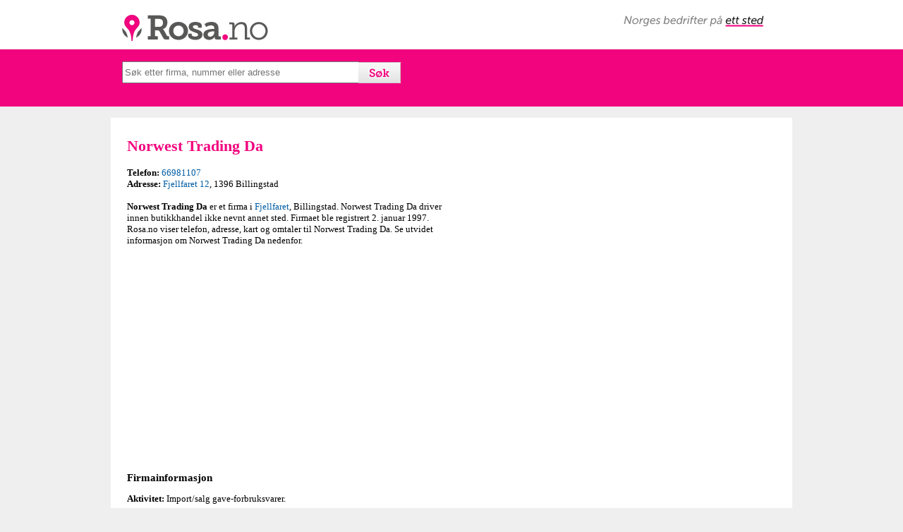

--- FILE ---
content_type: text/html; charset=UTF-8
request_url: https://www.rosa.no/tlf/norwest-trading-da/977055474
body_size: 5535
content:
<!DOCTYPE html>
<html lang="no">
<head>
<meta charset="utf-8">
<title>Norwest Trading Da - 66981107 - Rosa.no</title>
<meta name="viewport" content="width=device-width, initial-scale=1">
<meta name="description" content="Norwest Trading Da" />
<meta name="author" content="Rosa.no" />
<meta name="copyright" content="Rosa.no" />
<meta name="robots" content="all" />
<meta property="og:image" content="https://www.rosa.no/rosa-logo.png" />
<meta property="og:title" content="Rosa.no" />
<meta property="og:description" content="Firma - Norwest Trading Da - 66981107" />
<link rel="stylesheet" href="https://ajax.googleapis.com/ajax/libs/jqueryui/1.10.1/themes/base/minified/jquery-ui.min.css" type="text/css" /> 
<link rel="stylesheet" href="https://www.rosa.no/autocomplete.css" type="text/css" />

    <link rel="stylesheet" href="https://www.rosa.no/leaflet.css">
    <script src="https://www.rosa.no/leaflet.js"></script>
    <script src="https://cdnjs.cloudflare.com/ajax/libs/Chart.js/3.7.0/chart.min.js"></script>
    <style>
        table { border-collapse: collapse; width: 100%; margin: 20px 0; }
        th, td { border: 1px solid #ddd; padding: 8px; text-align: left; }
        tr:hover { background-color: #f5f5f5; cursor: pointer; }
        .active { background-color: #e0e0e0; }
    </style>
	<style>
		html, body {
			height: 100%;
			margin: 0;
		}
		.leaflet-container {
			height: 400px;
			width: 600px;
			max-width: 100%;
			max-height: 100%;
		}
	</style>


<style type="text/css">
a:link {color:#005da5;text-decoration: none;}
a:visited {color:#005da5;text-decoration: none;}
a:hover {color:#F2047F;text-decoration: none;}
#page {margin-left: auto;margin-right: auto;text-align: left;}
#top {height:79px;background-color:#F2047F;clear:both; padding:1px;}
h1 {color:#F2047F;font-weight:bold;font-size:22px;margin-top:8px;line-height: 24px;}
h2 {font-weight:bold;font-size:15px;margin-top:8px;line-height: 17px;}
#logo {background-attachment: scroll;background-clip: border-box; background-color: transparent; background-image: url("https://www.rosa.no/rosa.png");background-origin: padding-box;background-position: left top;background-repeat: no-repeat;background-size: auto auto;float: left;height: 57px; margin-left: 3px; margin-top: 10px; margin-bottom: 3px; width: 244px;}
header {background-color:#ffffff; height: 69px; width: 100%;}
.neste{margin-left:23px;margin-top:17px;font-weight:normal;}
.neste a:link {color:#005da5;text-decoration: none; }
.neste a:visited {color:#005da5;text-decoration: none;}
.neste a:hover {color:#F2047F;text-decoration: none;}
#searchform {
    float: left;
    height: 30px;
    margin-bottom: 6;
    margin-left: 0;
    margin-right: 0;
    margin-top: -1px;
    text-align: left;
    width: 100%;
}
#footer-info2 {font-size:11px}
@media only screen and (min-width: 768px) {
    /* For desktop: */
    #main {width:966px;margin-left:auto;margin-right:auto;background-color: #FFFFFF;padding-top:20px;}
#search {margin-top:16px;margin-left:20px;margin-left: auto; margin-right: auto; width: 935px;}
article {width:450px;float:left;margin-right:22px;margin-left:23px;}
body {font-family: verdana; font-size: 13px;background-color:#efefef;padding-top:0;margin-top:0;margin-left: 0;margin-right: 0;}
.auto {height:25px;width:329px;}
#norges-bedrifter {background-attachment: scroll;background-clip: border-box; background-color: transparent; background-image: url("https://www.rosa.no/norges-bedrifter.png");background-origin: padding-box;background-position: left top;background-repeat: no-repeat;background-size: auto auto;float: left;height: 16px; margin-right: 5px; margin-top: 22px; margin-bottom: 3px; width: 199px; position:absolute; right:35px;}
#logofield {width:966px;margin-left: auto; margin-right: auto; position: relative;}
#footer-info {width:650px;margin-right:22px;margin-left:23px;float: left;}
footer {width:966px;margin-left:auto;margin-right:auto;margin-top:10px}
#bedrifter {width:140px;float:right;margin-right:23px;margin-bottom:15px}
#mapg {
height: 278px;
width: 450px;
}
#pano {
height: 278px;
width: 450px;
margin-top:10px;
}
#map {
width: 450px;
float: right;
}
#adBottom {
display: none;
}

}
@media only screen and (max-width: 767px) {
    /* For mobil: */
    #main {width:100%;margin-left:auto;margin-right:auto;background-color: #FFFFFF;}
#search {margin-top:16px;margin-left:10px;width: 95%;}
article {width:95%;float:left;margin-right:13px;margin-left:13px;background-color: #FFFFFF;}
body {font-family: verdana; font-size: 13px;background-color:#fff;padding-top:0;margin-top:0;margin-left: 0;margin-right: 0;}
.auto {height:25px;width:75%;}
#logofield {width:100%;margin-left: auto; margin-right: auto; position: relative;}
#footer-info {width:95%;float:left;margin-right:13px;margin-left:13px;margin-bottom:15px;background-color: #FFFFFF;float: left;}
footer {width:100%;margin-left:auto;margin-right:auto;}
#bedrifter {width:140px;margin-left:15px;}
#desktopad{height:70px;}
#mapg {
height: 240px;
width: 92%;
}
#pano {
height: 240px;
width: 92%;
margin-top:10px;
}
#map {
clear: both;
}
#adBottom {
left: 0px;
position: fixed;
text-align:center;
bottom: 0px;
width:100%;
z-index:999;
}
.recaptchatable:{background-color:#ffffff !important; padding:0 !important;}
.recaptcha_image_cell{width:180px !important;padding:0 !important;}
#recaptcha_widget_div{width:100%; !important;padding-bottom:10px !important;}
#recaptcha_area{width:100%; !important; padding:0 !important;}
#recaptcha_response_field{width:180px !important}
.recaptcha_input_area{width:180px !important}
#recaptcha_image{
    height:46px !important;
    width:180px !important;
    margin: 0px !important;
    padding: 0px !important;
}
#recaptcha_image img{
    height:46px;
    width:180px;
    margin: 0px !important;
    padding: 0px !important;
}
#recaptcha_container {
    margin: 0px !important;
    padding: 0px !important;
    width: 180px;
}
#recaptcha_logo{width:30px;height:16px}
}
<style type="text/css">
/*
ignore this. it's just used to put the two example panels next to each other.
*/
  .part {
    float:left;
    margin:0 5px;
  }

/*
start by styling the box around the star.
the only important parts are display and width, which force the container to constrain to the star widths. Note that using padding is problematic and unadvised.
*/
  .stars {
		display:inline-block;
		width:auto;
		position:relative;
		font-size:28px;
		border:0px outset #fff;
		border-radius:5px;
		background-color:fff;
    	margin:5px;
	}
/*
the BEFORE:pseudo element. This will represent the number of stars in the actual rating.
it floats above the AFTER element.
*/
	.stars:BEFORE {
		content:"★★★★★";
		position:absolute;
		overflow:hidden;
		z-index:1;
		left:0px;
		top:0px;
    /* everything below here is optional. */
		color:#FC0;
		text-shadow:0px 1px 0 #000, 0 -1px 0 #fff;
	}
/*
the AFTER:pseudo element. This will represent the total possible  stars available. It is set to relative to ensure it takes up the proper amount of space.
*/
	.stars:AFTER {
		content:"★★★★★";
		position:relative;
		color:#ccc;
	}
/*
if including user rating controls, float the AFTER element.
*/
	.stars.rate:AFTER {
		position:absolute;
		left:0px;
	}
/*
default state for the  user rating controls. invisible, but floating above the BEFORE and AFTER elements
*/
	.stars.rate > A {
		color:transparent;
		text-decoration:none;
		position:relative;
		z-index:2;
	}
/*
if the user is floating thier mouse above the rating, hide the display stars.
*/
	.stars.rate:HOVER:BEFORE,
	.stars.rate:HOVER:AFTER {
		display:none;
	}
/*
turn all sthe start "ON" by default.
*/
	.stars.rate:HOVER > A {
		color:#FC0;
		text-shadow:0px 1px 0 #000, 0 -1px 0 #fff;
	}
/*
optional style for the specific star control a user is directly above.
*/
  .stars.rate:HOVER > A:HOVER {
		color:#FC0;
		text-shadow:0px 2px 0 #000, 0 -1px 0 #fff;
		top:-1px;
	}
/*
turn "OFF" all stars after the one the user is hovering over.
*/
	.stars.rate >A:HOVER ~ A {
		color:#fff;
		text-shadow:none;
	}
/* 
  all the styles below are used to display the apropriate portion of the BEFORE element based on percentage rating. unfortunately you will need to create a specific rule for each level of granularity you wish to display.


  if the CSS3 attr() function proposal ever gets implimented
  the remaining rules could all be replaced with the following:
  .stars[data-percent]:BEFORE {
    width:attr(data-percent,%,0);
  }
  
*/
	.stars:NOT([data-percent]):BEFORE,
  .stars[data-percent="0"]:BEFORE {
		display:none;
	}
/* 1/2 a star */
	.stars[data-percent="10"]:BEFORE {
		width:10%;
	}
/* 1 star */
	.stars[data-percent="20"]:BEFORE {
		width:20%;
	}
/* 1 & 1/2 stars */
	.stars[data-percent="30"]:BEFORE {
		width:30%;
	}
/* etc. */
	.stars[data-percent="40"]:BEFORE {
		width:40%;
	}
	.stars[data-percent="50"]:BEFORE {
		width:50%;
	}
	.stars[data-percent="60"]:BEFORE {
		width:60%;
	}
	.stars[data-percent="70"]:BEFORE {
		width:70%;
	}
	.stars[data-percent="80"]:BEFORE {
		width:80%;
	}
	.stars[data-percent="90"]:BEFORE {
		width:90%;
	}
	.stars[data-percent="100"]:BEFORE {
		width:100%;
	}
</style>
<!--[if lt IE 9]>
<script src="https://html5shiv.googlecode.com/svn/trunk/html5.js"></script>
<![endif]-->
</head>
<body>
<div id="page">
<header>
<div id="logofield">
<a id="logo" href="https://www.rosa.no"></a>
<span id="norges-bedrifter"></span>
</div>
</header>
<div id="top">
<div id="search">
<form method='get' action='https://www.rosa.no/search2.php'><label></label><input type='text' name='q' placeholder='Søk etter firma, nummer eller adresse' class='auto' value=''><input type='submit' style="background-image:url('https://www.rosa.no/sok.gif'); border-width: 0; color:transparent; height: 30px; width: 60px; margin-left: -2px; cursor:pointer" value='S&oslash;k'></form></div>
</div><br />
<div id="main">
<article>
<h1>Norwest Trading Da</h1> <b>Telefon:</b> <a href="https://www.rosa.no/sok-66981107">66981107</a><br /> <b>Adresse:</b> <a href="https://www.rosa.no/sok-Fjellfaret-12">Fjellfaret 12</a>, 1396 Billingstad<br /><br /><b>Norwest Trading Da</b> er et firma i <a href="https://www.rosa.no/sok-Fjellfaret">Fjellfaret</a>, Billingstad. Norwest Trading Da driver innen butikkhandel ikke nevnt annet sted. Firmaet ble registrert  2. januar 1997. Rosa.no viser telefon, adresse, kart og omtaler til Norwest Trading Da. Se utvidet informasjon om Norwest Trading Da nedenfor.<br /><br />

  <div id="desktopad">
  <script async src="//pagead2.googlesyndication.com/pagead/js/adsbygoogle.js"></script>
  <ins class="adsbygoogle"
       style="display:block"
       data-ad-client="ca-pub-3491869746748434"
       data-ad-slot="9088628330"
       data-ad-format="auto"></ins>
  <script>
  (adsbygoogle = window.adsbygoogle || []).push({});
  </script>
  </div>
<br /><h2>Firmainformasjon</h2><b>Aktivitet:</b> Import/salg gave-forbruksvarer.   <br /><br /><b>Firmanavn: </b>Norwest Trading Da<br /><b>Orgnr:</b> 977055474<br /><b>Selskapsform:</b> DA<br /><b>Stiftet: </b>10. desember 1996<br /><b>Registrert: </b> 2. januar 1997<br /><b>Bransje:</b> Butikkhandel ikke nevnt annet sted<br />Ikke MVA-registrert<br /><b>Kommune:</b> ASKER<br /><b>Fylke: </b><br /><br /> <b>Besøksadresse:</b> <a href="https://www.rosa.no/sok-Fjellfaret-12">Fjellfaret 12</a>, 1396 Billingstad<br /><br /><h2>Omtale av Norwest Trading Da</h2> <script type="text/javascript">
 var RecaptchaOptions = {
    theme : 'clean'
 };
 </script>
<style type="text/css">
@media only screen and (min-width: 768px) {
    /* For desktop: */
div#scm-usernotes {
	background-color: transparent;
	width: 440px;
}
textarea{width:440px;}
}

@media only screen and (max-width: 767px) {
    /* For mobil: */
div#scm-usernotes {
	background-color: transparent;
width: 95%;
}
textarea{width:95%;}
}
textarea{width:95%;}
form{padding-bottom:15px}
}


div#scm-usernotes div.scm-head, div#scm-usernotes div.scm-foot {
	background-color: transparent;
	padding: 4px;
}
div#scm-usernotes div.scm-foot {
	text-align: right;
}
div#scm-usernotes div.scm-foot a, div#scm-usernotes div.scm-head a {
	background-color: transparent;
}
div#scm-usernotes span.action {
	float: right;
}
div#scm-usernotes div.scm-note {
	border-bottom:1px dashed;
	padding: 4px;
}
div#scm-usernotes div.scm-text {
	padding: 2px;
	margin-top: 4px;
padding-bottom: 25px;
}
</style>

<div id="scm-usernotes">
 <div class="scm-head">

 </div> <div class="note">
  <div class="scm-text">
  Ingen omtaler enda. Bli den første til å skrive en omtale.
  </div>
 </div> 
<b>Skriv omtale<div>
     <form method=POST action='/omtaler/comments.php'>
	              <input type=hidden name="action" value="add">
                  <input type=hidden name="href" value="/tlf/norwest-trading-da/977055474">
		        <input type=text name="disc_name" maxlength=40 size=30  placeholder="Ditt fulle navn">
                <input type=hidden name="r_disc_name" value="Feltet Navn må fylles ut">
<br />
<select name="disc_email">
			<option value="">Vurder</option>
			<option value="1">1 - Dårlig</option>
			<option value="2">2</option>
			<option value="3">3 - Bra</option>
			<option value="4">4</option>
			<option value="5">5 - Glimrende</option>
		</select>
<br />
		        <textarea name="disc_body" rows="6" wrap="VIRTUAL" placeholder="Omtale"></textarea>
                <input type=hidden name="r_disc_body" value="Feltet Omtale må fylles ut">
<br />
            
            <script type="text/javascript" src="http://www.google.com/recaptcha/api/challenge?k=6Lf5ah0TAAAAAEB2syhmX9tQ_9i_VYt9geqVYF1I"></script>

	<noscript>
  		<iframe src="http://www.google.com/recaptcha/api/noscript?k=6Lf5ah0TAAAAAEB2syhmX9tQ_9i_VYt9geqVYF1I" height="300" width="500" frameborder="0"></iframe><br/>
  		<textarea name="recaptcha_challenge_field" rows="3" cols="40"></textarea>
  		<input type="hidden" name="recaptcha_response_field" value="manual_challenge"/>
	</noscript>            		        <div align="center">
                <input id="submit" type="submit" name="Submit" value="Legg til omtale">
		          </div>

		</form>
 </div>
</div>

</article><div id="map">


</div>
<div style="clear: both;"></div>

<div class='neste'><br /><b>Liknende firma i nærheten av Norwest Trading Da:</b></b><br /><iframe title="Liknende firma i nærheten av Norwest Trading Da" style="border:none;" src="https://www.rosa.no/related.php?nkode1=47.789&forradrpostnr=1396&orgnr=977055474">
  <p>Your browser does not support iframes.</p>
</iframe>
<br /><b>Neste treff:</b><br /><a href='https://www.rosa.no/tlf/hausken-invest-as/977055490'>Hausken Invest AS</a><br /><a href='https://www.rosa.no/tlf/anders-groeggen/977055822'>Anders Groeggen</a><br /><a href='https://www.rosa.no/tlf/sameiet-gr&oslash;nnegate-12/977055830'>Sameiet Gr&oslash;nnegate 12</a><br /><a href='https://www.rosa.no/tlf/nini-as/977056047'>Nini AS</a><br /><a href='https://www.rosa.no/tlf/joma-n&aelig;ringspark-as/977056098'>Joma N&aelig;ringspark AS</a><br /><a href='https://www.rosa.no/tlf/steinar-&oslash;verbye-as/977056101'>Steinar &Oslash;verbye AS</a><br /><a href='https://www.rosa.no/tlf/kirkholt-invest-as/977056136'>Kirkholt Invest AS</a><br /><a href='https://www.rosa.no/tlf/geir-andreassen/977056144'>Geir Andreassen</a><br /><a href='https://www.rosa.no/tlf/chamalo-as/977056322'>Chamalo AS</a><br /><a href='https://www.rosa.no/tlf/foreldrenes-arbeidsutvalg,-lysaker-skole/977056349'>Foreldrenes Arbeidsutvalg, Lysaker Skole</a><br /><br /><div style="padding-right:15px;">
<div id="desktopad">
<script async src="//pagead2.googlesyndication.com/pagead/js/adsbygoogle.js"></script>
<ins class="adsbygoogle"
     style="display:block"
     data-ad-client="ca-pub-3491869746748434"
     data-ad-slot="9088628330"
     data-ad-format="auto"></ins>
<script>
(adsbygoogle = window.adsbygoogle || []).push({});
</script>
<div>
<div>
</div></div>
<div style="background-color:#F2047F; width:100%; height:1px; margin-top:10px; clear: both;"></div>
<footer>
<div id="footer-info">
&copy; 2025 Rosa.no | <a href="https://www.rosa.no/om-oss.php">Om oss</a> | <a href="personvern.php">Personvern</a> | <a href="https://www.rosa.no/kontakt.php">Kontakt</a> | <a href="https://www.prices.no" target="_blank">Prices.no</a>
<br />
<div id="footer-info2">
<br />
Rosa.no er ikke tilknyttet Telefonkatalogen Gule Sider eller 1881.
</div>
</div>
<div id="bedrifter">
<b>Bedrifter A-Å</b><br />
<a href="/bedrifter.php?q=A">A</a> <a href="/bedrifter.php?q=B">B</a> <a href="/bedrifter.php?q=C">C</a> <a href="/bedrifter.php?q=D">D</a> <a href="/bedrifter.php?q=E">E</a> <a href="/bedrifter.php?q=F">F</a> <a href="/bedrifter.php?q=G">G</a> <a href="/bedrifter.php?q=H">H</a> <a href="/bedrifter.php?q=I">I</a> <a href="/bedrifter.php?q=J">J</a> <a href="/bedrifter.php?q=K">K</a> <a href="/bedrifter.php?q=L">L</a> <a href="/bedrifter.php?q=M">M</a> <a href="/bedrifter.php?q=N">N</a> <a href="/bedrifter.php?q=O">O</a> <a href="/bedrifter.php?q=P">P</a> <a href="/bedrifter.php?q=Q">Q</a> <a href="/bedrifter.php?q=R">R</a> <a href="/bedrifter.php?q=S">S</a> <a href="/bedrifter.php?q=T">T</a> <a href="/bedrifter.php?q=U">U</a> <a href="/bedrifter.php?q=V">V</a> <a href="/bedrifter.php?q=W">W</a> <a href="/bedrifter.php?q=X">X</a> <a href="/bedrifter.php?q=Y">Y</a> <a href="/bedrifter.php?q=Z">Z</a> <a href="/bedrifter.php?q=Æ">Æ</a> <a href="/bedrifter.php?q=Ø">Ø</a> <a href="/bedrifter.php?q=Å">Å</a>
<div>
</footer>

</div>

<div id="adBottom">
<script async src="//pagead2.googlesyndication.com/pagead/js/adsbygoogle.js"></script>
<ins class="adsbygoogle"
     style="display:block"
     data-ad-client="ca-pub-3491869746748434"
     data-ad-slot="9088628330"
     data-ad-format="auto"></ins>
<script>
(adsbygoogle = window.adsbygoogle || []).push({});
</script>
</div>

<script type="text/javascript" src="https://code.jquery.com/jquery-1.9.1.min.js"></script>
<script type="text/javascript" src="https://code.jquery.com/ui/1.10.1/jquery-ui.min.js"></script>    
<script type="text/javascript">
$(function() {
    
    //autocomplete
    $(".auto").autocomplete({
        source: "https://www.rosa.no/search.php",
        minLength: 3,
    select : function(event, ui){
        location.href = "https://www.rosa.no/tlf/"+ ui.item.value2 + "/" + ui.item.id;
    }
    });                

});
</script>
<script>
  (function(i,s,o,g,r,a,m){i['GoogleAnalyticsObject']=r;i[r]=i[r]||function(){
  (i[r].q=i[r].q||[]).push(arguments)},i[r].l=1*new Date();a=s.createElement(o),
  m=s.getElementsByTagName(o)[0];a.async=1;a.src=g;m.parentNode.insertBefore(a,m)
  })(window,document,'script','https://www.google-analytics.com/analytics.js','ga');

  ga('create', 'UA-76477445-1', 'auto');
  ga('send', 'pageview');

</script>
</body>
</html>

--- FILE ---
content_type: text/html; charset=UTF-8
request_url: https://www.rosa.no/related.php?nkode1=47.789&forradrpostnr=1396&orgnr=977055474
body_size: 78
content:
<html>
<head>
<style type="text/css">
body {font-family: verdana; font-size: 13px;background-color:#ffffff;padding-top:0;margin-top:0;margin-left: 0;margin-right: 0;}
a:link {color:#005da5;text-decoration: none;}
a:visited {color:#005da5;text-decoration: none;}
a:hover {color:#F2047F;text-decoration: none;}
</style>
</head>
<body>
<a target='_parent' href='http://www.rosa.no/tlf/hadeland-lys-og-tinnst&oslash;peri-as/962211186'>Hadeland Lys Og Tinnst&oslash;peri AS</a><br /></body>
</html>

--- FILE ---
content_type: text/html; charset=utf-8
request_url: https://www.google.com/recaptcha/api2/aframe
body_size: 265
content:
<!DOCTYPE HTML><html><head><meta http-equiv="content-type" content="text/html; charset=UTF-8"></head><body><script nonce="puNh2ge_Js4Uweqhx1N1AA">/** Anti-fraud and anti-abuse applications only. See google.com/recaptcha */ try{var clients={'sodar':'https://pagead2.googlesyndication.com/pagead/sodar?'};window.addEventListener("message",function(a){try{if(a.source===window.parent){var b=JSON.parse(a.data);var c=clients[b['id']];if(c){var d=document.createElement('img');d.src=c+b['params']+'&rc='+(localStorage.getItem("rc::a")?sessionStorage.getItem("rc::b"):"");window.document.body.appendChild(d);sessionStorage.setItem("rc::e",parseInt(sessionStorage.getItem("rc::e")||0)+1);localStorage.setItem("rc::h",'1768794985511');}}}catch(b){}});window.parent.postMessage("_grecaptcha_ready", "*");}catch(b){}</script></body></html>